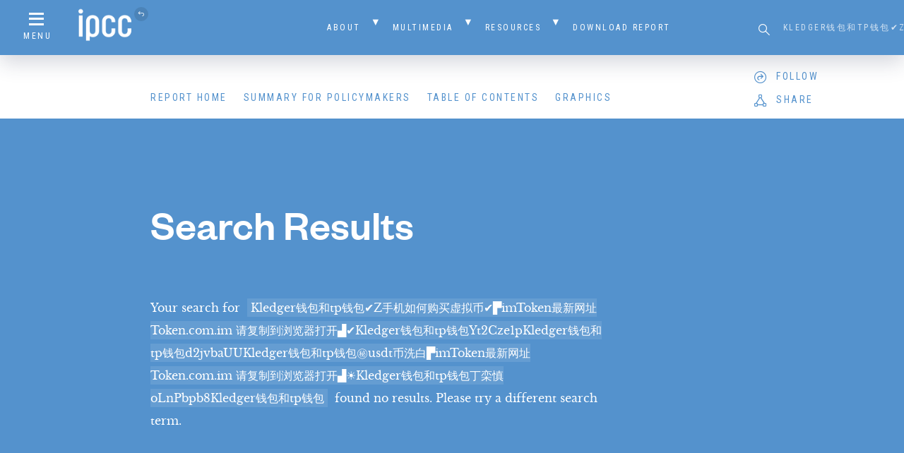

--- FILE ---
content_type: application/javascript
request_url: https://www.ipcc.ch/site/assets/themes/h7-report/resources/bower_components/pe-smooth-scroll/smooth-scroll.js
body_size: 423
content:
// smooth scroll
// v1.1

(function ($) {
    
  $.fn.smooth_scroll = function(options) {
  
    // options
  
    var defaults = {
      viewport: $('html, body'),
      id: this.attr('href'),
      ease: 'swing',
      offset: 0,
      speed: 500,
      cancel: true,
      callback: null,
      logging: false
    };
    
    var settings = $.extend(true, defaults, options);
      
    if ($(settings.id).length) {
    
      // viewport's position in the window
      var viewport_position = settings.viewport.offset().top;
      
      // viewport's scroll position
      var viewport_scrolltop = settings.viewport.scrollTop();
      
      if (typeof settings.viewport == 'object') {
        var viewport_object = settings.viewport[settings.viewport.length - 1];
        viewport_scrolltop = $(viewport_object).scrollTop();
      }
      
      // element's position in the window
      var element_position = $(settings.id).offset().top;
      
      // current scroll position PLUS the element's position (offset by the viewport's position)
      //var destination = (viewport_scrolltop + (element_position - viewport_position)) - settings.offset;
      var destination = element_position - settings.offset;

      if (settings.logging == true) {
        console.log('viewport', settings.viewport)
        console.log('id', settings.id);
        console.log('viewport’s position in the window', viewport_position);
        console.log('viewport’s current scroll position', viewport_scrolltop);
        console.log('target element’s position', element_position);
        console.log('final scroll position', destination);
        
        console.log('scroll ' + settings.viewport.attr('id') + ' to ' + destination + ' so that ' + settings.id + ' is in view');
      }
      
      if (settings.cancel === true) {
        settings.viewport.on("scroll mousedown wheel DOMMouseScroll mousewheel keyup touchmove", function(){
          settings.viewport.stop();
        });
      }
    
      settings.viewport.animate({
        scrollTop: destination
      }, {
        duration: settings.speed, 
        easing: settings.ease,
        complete: function() {
          settings.viewport.off("scroll mousedown wheel DOMMouseScroll mousewheel keyup touchmove");
        }
      }).promise().then(function() {
        
        if (typeof(settings.callback) == 'function') {
          settings.callback.call(this)
        }
        
      });
      
      
      
    } else {
      
      if (settings.logging == true) {
        console.log(settings.id + ' does not exist');
      }
      
    }
    
  }
  
}(jQuery));